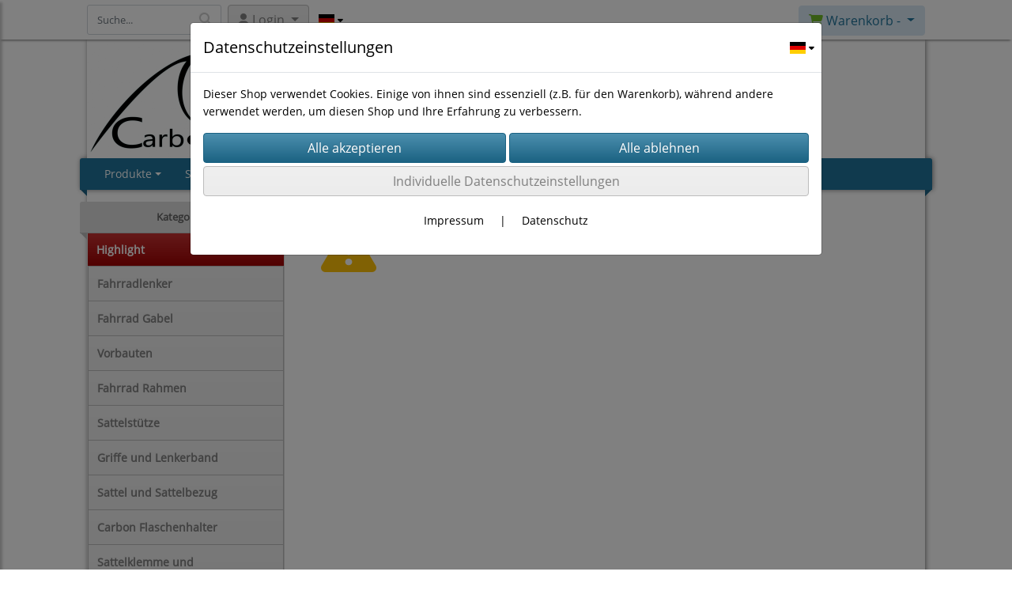

--- FILE ---
content_type: text/html; charset=UTF-8
request_url: https://www.carbonenmy.de/26mm_konische_1_1_8_steuersatz_tapered_carbon_headset_spacer_3k_glossy_matt
body_size: 9774
content:

<!DOCTYPE html>
<html lang="de">
<head>

		<base href="//www.carbonenmy.de" />
	<meta http-equiv="Content-Language" content="de" />
    <meta charset="utf-8">  
	<meta http-equiv="content-type" content="text/html; charset=utf-8">
    <title>carbonenmy -onlineshop</title>
    <meta name="keywords" content="" />
    <meta name="description" content="" />
	<meta name="viewport" content="width=device-width, initial-scale=1, shrink-to-fit=no">
	<meta name="google-site-verification" content="w6RYPq282OCAl3XzXt_BWGrCvNzkni06cEIZNY66V7w" /><meta name="msvalidate.01" content="E190D79E0B7F27B09ED30ABB701F8E15" /><meta name="robots" content="index, follow" />
	<link rel="alternate" type="application/rss+xml" title="carbonenmy -onlineshop RSS Feed" href="/rss" />
	<link rel="canonical" href="https://www.carbonenmy.de/26mm_konische_1_1_8_steuersatz_tapered_carbon_headset_spacer_3k_glossy_matt"/>    <meta name="page-topic" content="" />
    <meta name="distribution" content="global" />
	<meta HTTP-EQUIV="cache-control" content="no-cache" />

    
	<noscript>
		<link rel="STYLESHEET" media="screen" type="text/css" href="/style" />
	</noscript>			
		
		<script type="text/javascript" src="/javascript"></script>
		
				
		<script type="text/javascript">
			
			document.write('<link rel="stylesheet" media="screen" type="text/css" href="/style">');

			/* <![CDATA[ */
			_confg['demo'] = false;			
			_confg['cancel_orderprocess_id'] = 49416;
			_confg['last_page_name'] = '26mm_konische_1_1_8_steuersatz_tapered_carbon_headset_spacer_3k_glossy_matt';
			_confg['last_page_name_temp'] = '26mm_konische_1_1_8_steuersatz_tapered_carbon_headset_spacer_3k_glossy_matt';
			_confg['load_social_media'] = true;
			_confg['standalone_orderprocess'] = true;
			_confg['gallery_scroll_animation'] = 3;
			_confg['popup_after_into_cart'] = true;
			_confg['curreny_code_type'] = 'EUR';
			
			var hashManager;			

			$(function() {
				onload();

				// convert html to ajax links
				optimize_html_links();
				optimize_special_html_links();
				
				// HISTORY
				History.Adapter.bind(window,'statechange',function() {
					historyTarget(History.getState().data.id);
				});
				
				// if ID in url
				if ( (49416 != 0) && (!false) ) {
											// NON-JS-tagcloud-link to JS
						if (document.URL.search(/\/search\/+/) != -1) {
							var tagcloud_data = document.URL.split('/search/');
							$('#input_topsearch').val(decodeURI(tagcloud_data[1]));
							search('top');
						}
						else {
							var reloaded_pagename = 'page';
							if (true) {
								// extract name in html5-format-url
								reloaded_pagename = '26mm_konische_1_1_8_steuersatz_tapered_carbon_headset_spacer_3k_glossy_matt';
							}						
							_confg['goto'] = 'reload';
							
							// add something to url, otherwise site wont reload, because its the same URL
							if (reloaded_pagename.slice(-1) == '-') {
								reloaded_pagename = reloaded_pagename.substr(0, reloaded_pagename.length-1);
							}
							else {
								reloaded_pagename = reloaded_pagename+"-";
							}
							// load requested page
							addHistoryEvent(reloaded_pagename, 49416);
						}
									}
				// hash in URL
				else {
											//_confg['site_entered'] = true;
						_confg['scroll'] = false;
						addHistoryEvent('Startseite', 39202120);				}
				
				
				// demo slider
							});
			
						_confg['automatic_scroll'] = 'Y';

			
		var lang = [];lang['besucher_online'] = 'Besucher online';lang['captcha_error'] = 'Der Sicherheitscode wurde nicht korrekt eingegeben.';lang['diese_email_existiert_nicht'] = 'Diese Emailadresse existiert nicht';lang['email_muss_validiert_werden'] = 'Ihnen wurde soeben eine Bestätigungs-Email zu Ihrer neuen Emailadresse geschickt. Sobald Sie diese bestätigt haben gilt diese neue Emailadresse.';lang['passwort_wurde_geaendert'] = 'Ihr Passwort wurde geändert.';lang['anfrage_nicht_versendet_weil_zu_lange_inaktiv'] = '<b>Ihre Anfrage konnte nicht versendet werden, da Sie zu lange inaktiv waren!</b><br/>Bitte loggen Sie sich erneut ein.';lang['anfrage_erfolgreich_versendet'] = '<b>Ihre Anfrage wurde erfolgreich versendet.</b><br/>Eine Antwort erhalten Sie an folgende Email-Adresse';lang['aus_warenkorb_entfernt'] = 'Produkt aus Warenkorb entfernt';lang['kein_gueltiger_wert'] = 'Kein gültiger Wert';lang['startseite'] = 'Startseite';lang['mein_konto'] = 'Mein Konto';lang['login'] = 'Login';lang['adresse_nicht_gefunden'] = 'Die folgende Adresse wurde leider nicht gefunden und kann nicht grafisch dargestellt werden';lang['von_merkzettel_entfernt'] = 'von Merkzettel entfernt';lang['auf_merkzettel_gesetzt'] = 'auf Merkzettel gesetzt';lang['ihr_kommentar_wurde_erfolgreich_eingetragen'] = 'Ihre Bewertung wurde erfolgreich eingetragen.';lang['einloggen_um_kommentar_zu_schreiben'] = 'Sie müssen eingeloggt sein um eine Bewertung eintragen zu können.';lang['alle_felder_ausfuellen'] = 'Bitte füllen Sie alle erforderlichen Felder aus';lang['bewertung_100_zeichen'] = 'Die Bewertung muss mindestens 100 Zeichen lang sein';lang['bestellstatus'] = 'Bestellstatus';lang['warenkorb'] = 'Warenkorb';lang['bitte_geben_sie_einen_suchbegriff_ein'] = 'Bitte geben Sie einen Suchbegriff ein.';lang['mindestbestellmenge_unterschritten'] = 'Die Mindestbestellmenge darf nicht unterschritten werden.';lang['mindestbestellmenge'] = 'Mindestbestellmenge';lang['bestellung_erfolgreich_versendet'] = 'Bestellung erfolgreich versendet';lang['fehlende_angaben_ergaenzen'] = 'Bitte ergänzen Sie alle fehlenden Angaben';lang['gueltige_menge_angeben'] = 'Bitte geben Sie eine gültige Menge an (ganze Zahlen)';lang['daten_geaendert'] = 'Daten wurden geändert';lang['zahlungsart_gewaehlt'] = 'Zahlungsart gewählt';lang['lieferadresse'] = 'lieferadresse';lang['suche'] = 'Suche';lang['aus_warenkorb_entfernen'] = 'Folgendes Produkt aus Warenkorb entfernen:';lang['erst_registrieren'] = 'Sie müssen sich erst registrieren / einloggen';lang['packstation_und_nummer'] = 'Packstation und Nummer';lang['strasse_und_hausnummer'] = 'Straße und Hausnummer';lang['account_geloescht'] = 'Ihr Kundenaccount wurde gelöscht.';lang['validate_same_psws'] = 'Die Passwörter müssen übereinstimmen';lang['validate_emailExists'] = 'Diese E-Mail-Adresse ist schon vergeben.';lang['validate_emailDoesNotExists'] = 'Diese E-Mail-Adresse existiert nicht.';lang['validate_wrongPSW'] = 'Das Passwort ist nicht korrekt.';lang['validate_email'] = 'Geben Sie bitte eine gültige E-Mail Adresse ein (z.B. max@mustermann.de).';lang['validate_required'] = 'Dieses Feld muss ausgefüllt werden.';lang['mindestens_xx_zeichen'] = 'Noch mindestens XX Zeichen.';			/* ]]> */
		</script>
		
			
	

</head>


<body class="" id="body" data-spy="scroll" data-target="#header" data-offset="10" style="background-color: #ffffff;">
	
	<div class="body">
		<input type="hidden" id="filter_cat_id" value="none" />
		<input type="hidden" id="filter_activated" value="0" />		
		<input type="hidden" id="filter_rangeinput_min_price" value="" />
		<input type="hidden" id="filter_rangeinput_max_price" value="" />
		<input type="hidden" id="filter_rangeinput_min_current" value="" />
		<input type="hidden" id="filter_rangeinput_max_current" value="" />
		<input type="hidden" id="filter_manufacturer" value="" />
		<div class="tooltip left tooltip-fixed" id="popover_notice" tabindex="-1" role="popover">
		</div>
		<nav id="sidebar-left" class="mobile-sidebar-menu" data-toggle="collapse">
			<div class="row no-gutters m-2">
				<div class="col-8">
		<div class="header-search ml-0 align-self-center search-mobile">
			<div class="input-group">
				<input type="text" class="form-control " id="inp_search-mobile" placeholder="Suche..." onkeypress="key_press_enter(0, 0, 'search-mobile', event);">
					<span class="input-group-btn">
						<button class="btn btn-light" type="button" onclick="search('search-mobile', 0);"><i class="fa fa-search"></i></button>
					</span>
			</div>
		</div>
				</div>
				<div class="col-4">
				<div id="dismiss" class="float-right">
					<i class="fas fa-arrow-left"></i>
				</div>
				</div>
				
			</div>
			<div id="menu-content" class="m-1"></div>
		<div id="lang_select_mobile" class="row no-gutters m-3 lang_select_outer">
			<div class="dropdown btn-group">
				<img class="img-fluid" src="templates/standard/pics/flags/de.svg" alt="de" data-toggle="dropdown" aria-haspopup="true" aria-expanded="false" />

				<div class="dropdown-menu">
						<span class="dropdown-item" value="de" onclick="window.location.href = '/changelanguage/de';" title="&#68;&#101;&#117;&#116;&#115;&#99;&#104;&#108;&#97;&#110;&#100;&#32;" initial_select="yes">
							<img class="img-fluid" src="templates/standard/pics/flags/de.svg" alt="de"/>
						</span>
						<span class="dropdown-item" value="us" onclick="window.location.href = '/changelanguage/us';" title="&#85;&#110;&#105;&#116;&#101;&#100;&#32;&#83;&#116;&#97;&#116;&#101;&#115;&#32;&#111;&#102;&#32;&#65;&#109;&#101;&#114;&#105;&#99;&#97;">
							<img class="img-fluid" src="templates/standard/pics/flags/us.svg" alt="us"/>
						</span>
						<span class="dropdown-item" value="gb" onclick="window.location.href = '/changelanguage/gb';" title="&#85;&#110;&#105;&#116;&#101;&#100;&#32;&#75;&#105;&#110;&#103;&#100;&#111;&#109;">
							<img class="img-fluid" src="templates/standard/pics/flags/gb.svg" alt="gb"/>
						</span>
				</div>
				
				<i class="fas fa-caret-down ml-1"></i>
				
			</div>
		</div>
		</nav>
		<nav id="sidebar-right" class="mobile-sidebar-cart" data-toggle="collapse">
			<div class="row no-gutters m-2">
				<div id="dismiss">
					<i class="fas fa-arrow-right"></i>
				</div>
			</div>
			<div class="m-2" id="cart-mobile">
			</div>
		</nav>
		<div class="overlay"></div>
		<header id="header-fixed" class="header header-scroll-control ">
			<div class="header-body container-fluid h-100">
				<div class="header-container container container-fluid p-0 h-100">
					<div class="header-row container-fluid p-0 h-100">
						<div class="col justify-content-start h-100">
							<div class="row h-100">
		<button class="btn header-btn-collapse-nav align-self-center" data-toggle="collapse" data-target=".mobile-sidebar-menu">
			<i class="fa fa-bars"></i>
		</button>
		<div class="header-search ml-0 align-self-center d-none d-lg-block">
			<div class="input-group">
				<input type="text" class="form-control header-search-inp" id="inp_search-header" placeholder="Suche..." onkeypress="key_press_enter(0, 0, 'search-header', event);">
					<span class="input-group-btn">
						<button class="btn btn-light" type="button" onclick="search('search-header', 0);"><i class="fa fa-search"></i></button>
					</span>
			</div>
		</div>
	<div id="login_outer_header" class="login_outer_header mx-2 align-self-center">
		<div class="dropdown dropdown-dont-close-on-click btn-group">
			
			<a class="btn dropdown-toggle align-self-center" data-toggle="dropdown" aria-haspopup="true" aria-expanded="false">
				<i class="fas fa-user user-button-mobile"></i>
				<span id="div_login_headline">
					Login
				</span>
			</a>
		
			
			
			<div class="dropdown-menu " id="div_login">
				
		<div class="row no-gutters p-2">
			<div class="col-12">
	<div class="box-content">
		<form>
			<div class="form-row m-0">
				<div class="form-group w-100 mb-1">
					<div class="input-group">
						<div class="input-group-prepend">
							<span class="input-group-text"><i class="fas fa-envelope fa-fw"></i></span>
						</div>
						<input id="input_email_login_:::RANDOM:::" name="email" onkeypress="key_press_enter(':::RANDOM:::', 0, 'login', event);" class="form-control form-control-sm" type="text" placeholder="Email">
					</div>
				</div>
			</div>

			<div class="form-row m-0">				
				<div class="form-group w-100">
					<div class="input-group">
						<div class="input-group-prepend">
							<span class="input-group-text"><i class="fas fa-lock fa-fw"></i></span>
						</div>
						<input id="input_psw_:::RANDOM:::" name="userpsw" onkeypress="key_press_enter(':::RANDOM:::', 0, 'login', event);" class="form-control form-control-sm" type="password" placeholder="Passwort">
					</div>
				</div>
			</div>

			<div class="form-row">
				<div class="form-group col">
					<div class="form-check form-check-inline">
						<label class="form-check-label">
							<input class="form-check-input" type="checkbox" id="remind_me_:::RANDOM:::" name="remind_me"> eingeloggt bleiben?
						</label>
					</div>
				</div>
			</div>
			
			<div class="form-row">
				<div class="form-group col">
					<button type="button" onclick="log_in(':::RANDOM:::');" class="btn btn-sm float-right mb-1 w-100 text-right">einloggen</button>
				</div>
			</div>
		</form>
	</div>
			</div>
		</div>
	<div class="row no-gutters px-2 pb-2">
		<div class="col-12">
		<a id="html_link_NvdXQmqPvk" name="registrierung" coords="index.php?id=19202120" href="/customer/register">Registrierung</a><br/>
		<a id="html_link_HuZrxxifEQ" name="passwort-vergessen" coords="index.php?id=196021200" href="/customer/passwordreminder">Passwort vergessen</a>
	</div>
	</div>
			</div>
		</div>
	</div>
		<div id="lang_select_header" class="row no-gutters align-self-center m-1 lang_select_outer">
			<div class="dropdown btn-group">
				<img class="img-fluid" src="templates/standard/pics/flags/de.svg" alt="de" data-toggle="dropdown" aria-haspopup="true" aria-expanded="false" />

				<div class="dropdown-menu">
						<span class="dropdown-item" value="de" onclick="window.location.href = '/changelanguage/de';" title="&#68;&#101;&#117;&#116;&#115;&#99;&#104;&#108;&#97;&#110;&#100;&#32;" initial_select="yes">
							<img class="img-fluid" src="templates/standard/pics/flags/de.svg" alt="de"/>
						</span>
						<span class="dropdown-item" value="us" onclick="window.location.href = '/changelanguage/us';" title="&#85;&#110;&#105;&#116;&#101;&#100;&#32;&#83;&#116;&#97;&#116;&#101;&#115;&#32;&#111;&#102;&#32;&#65;&#109;&#101;&#114;&#105;&#99;&#97;">
							<img class="img-fluid" src="templates/standard/pics/flags/us.svg" alt="us"/>
						</span>
						<span class="dropdown-item" value="gb" onclick="window.location.href = '/changelanguage/gb';" title="&#85;&#110;&#105;&#116;&#101;&#100;&#32;&#75;&#105;&#110;&#103;&#100;&#111;&#109;">
							<img class="img-fluid" src="templates/standard/pics/flags/gb.svg" alt="gb"/>
						</span>
				</div>
				
				<i class="fas fa-caret-down ml-1"></i>
				
			</div>
		</div>
								<div class="align-self-center ml-auto">
									
		<button class="btn header-btn-collapse-cart align-self-center" data-toggle="collapse" data-target=".mobile-sidebar-cart">
			<i class="fa fa-shopping-cart"></i>
		</button>
								</div>
									<div class="dropdown dropdown-mega dropdown-mega-shop dropdown-on-hover dropdown-dont-close-on-click ml-auto align-self-center" id="headerCart">
										<a class="btn btn-cart dropdown-toggle" id="headerCartButton" data-toggle="dropdown" aria-haspopup="true" aria-expanded="false">
											<i class="fas fa-shopping-cart"></i> <span id="header_cart_txt">Warenkorb - </span> <span id="header_amount">1</span> <span id="header_cart_price"></span>
										</a>
										<div class="dropdown-menu dropdown-menu-right" id="headerCart_body" aria-labelledby="headerCartButton">
											<div class="dropdown-mega-content cart">
												<div id="cart">
												</div>
											</div>
										</div>
									</div>
							</div>
						</div>
					</div>
				</div>
			</div>
		</header>
			<header id="header-logo" class="header ">
				<div class="header-body">
					<div id="div_logo" class="header-container container container-fluid p-0 div_logo">
						<div class="header-row container-fluid p-0" style="background-color: #ffffff;">
							
			<div class="card ">
				<img onclick="addHistoryEvent('Startseite', 39202120);" onload="$(this).css('maxWidth', '267px');" class="card-img img-fluid" src="data/pics/logo/logo_1530183468.jpg?rand=78405673" alt="Logo">
				<div class="card-img-overlay">
					
		<div id="orderprocess_backtoshop_button_outer" class="orderprocess_backtoshop_button_outer hide" style="">
			<a class="btn btn-sm" href="javascript: ;" data-confirm-action="var arr=['191021202', '191021203', '191021204', '191021205', '191502120']; if ( (_confg['cancel_orderprocess_id'] != '') && (jQuery.inArray(_confg['cancel_orderprocess_id'].toString(), arr) == -1)) { addHistoryEvent(_confg['cancel_orderprocess_name'], _confg['cancel_orderprocess_id']); } else { addHistoryEvent('Startseite', 39202120); } " data-confirm="Zurück zum Shop und Bestellvorgang unterbrechen?">Zurück zum Shop</a>
			
		</div>
		<div class="header-search ml-0 align-self-center d-none d-lg-block">
			<div class="input-group">
				<input type="hidden" class="form-control " id="inp_search-logo" placeholder="Suche..." onkeypress="key_press_enter(0, 0, 'search-logo', event);">
			</div>
		</div>
				</div>
			</div>
						</div>
					</div>
				</div>
			</header>
			<header id="header" class="header header-scroll-control " data-plugin-options="{'stickyEnabled': true, 'stickyEnableOnBoxed': true, 'stickyEnableOnMobile': true, 'stickyStartAt': 190, 'stickySetTop': '50px', 'stickyChangeLogo': true}">
				<div class="header-body p-0 ">
					
					
		<div class="header-container container container-fluid p-0">
			<div class="header-row container-fluid menu">
				<div class="col justify-content-start">
					<div class="row">
						<div class="header-nav">
							<div class="header-nav-main header-nav-main-effect-1 header-nav-main-sub-effect-1">
								
<nav class="collapse nav" role="navigation">
<ul class="nav nav-pills" id="mainNav"><li class="dropdown "><a class="dropdown-item dropdown-toggle" href="javascript: ;">Produkte</a><ul class="dropdown-menu">
								<li>
									<a class="dropdown-item highlight_cat" id="html_link_oKWa10XgGB" name="highlight-cat" coords="index.php?id=2901021206" href="/p/Highlight/0/1" scroll_to_top="false">
										Highlight
									</a>
								</li>
							<li onclick="">
								<a class="dropdown-item" id="html_link_BaLG7ghi9e" name="fahrradlenker" coords="index.php?id=29010212024" href="/p/fahrradlenker/0/1" scroll_to_top="false">
									Fahrradlenker</a></li>
							<li onclick="">
								<a class="dropdown-item" id="html_link_bxyxQjdA2z" name="fahrrad_gabel" coords="index.php?id=29010212032" href="/p/fahrrad_gabel/0/1" scroll_to_top="false">
									Fahrrad Gabel</a></li>
							<li onclick="">
								<a class="dropdown-item" id="html_link_FnygZu1Wq8" name="vorbauten" coords="index.php?id=29010212030" href="/p/vorbauten/0/1" scroll_to_top="false">
									Vorbauten</a></li>
							<li onclick="">
								<a class="dropdown-item" id="html_link_2TPwL2IT2q" name="fahrrad_rahmen" coords="index.php?id=29010212031" href="/p/fahrrad_rahmen/0/1" scroll_to_top="false">
									Fahrrad Rahmen</a></li>
							<li onclick="">
								<a class="dropdown-item" id="html_link_pSiX0mzzyc" name="sattelstutze" coords="index.php?id=29010212034" href="/p/sattelstutze/0/1" scroll_to_top="false">
									Sattelstütze</a></li>
							<li onclick="">
								<a class="dropdown-item" id="html_link_80mgFkZe74" name="griffe_und_lenkerband" coords="index.php?id=29010212035" href="/p/griffe_und_lenkerband/0/1" scroll_to_top="false">
									Griffe und Lenkerband</a></li>
							<li onclick="">
								<a class="dropdown-item" id="html_link_5NiKjX2oDa" name="sattel_und_sattelbezug" coords="index.php?id=29010212033" href="/p/sattel-und-sattelbezug/0/1" scroll_to_top="false">
									Sattel und Sattelbezug</a></li>
							<li onclick="">
								<a class="dropdown-item" id="html_link_fCDMOMrCFf" name="carbon_flaschenhalter" coords="index.php?id=29010212037" href="/p/carbon_flaschenhalter/0/1" scroll_to_top="false">
									Carbon Flaschenhalter</a></li>
							<li onclick="">
								<a class="dropdown-item" id="html_link_nKPeSpiNfZ" name="sattelklemme_und_schnellspanner" coords="index.php?id=29010212039" href="/p/sattelklemme_und_schnellspanner/0/1" scroll_to_top="false">
									Sattelklemme und Schnellspanner</a></li>
							<li onclick="">
								<a class="dropdown-item" id="html_link_hznvL14boz" name="kettenblatter" coords="index.php?id=29010212040" href="/p/kettenblatter/0/1" scroll_to_top="false">
									Kettenblätter</a></li>
							<li onclick="">
								<a class="dropdown-item" id="html_link_1BNKdsvbAt" name="steuersatze" coords="index.php?id=29010212043" href="/p/steuersatze/0/1" scroll_to_top="false">
									Steuersatze</a></li>
							<li onclick="">
								<a class="dropdown-item" id="html_link_fasVFm41gx" name="grosshandel" coords="index.php?id=29010212044" href="/p/grosshandel/0/1" scroll_to_top="false">
									Großhandel</a></li></ul></li>
			<li ><a id="html_link_SGFqLSxHBz" name="startseite" coords="index.php?id=39202120" href="/startseite" scroll_to_top="false">Startseite</a></li>
			<li  class="dropdown"><a class="dropdown-item dropdown-toggle" id="html_link_lqw5NR7jqQ" name="agb" coords="index.php?id=39402120" href="/content/agb" scroll_to_top="false">AGB</a><ul class="dropdown-menu">
					<li><a class="dropdown-item" id="html_link_545GbVk2ho" name="agb" coords="index.php?id=39402120" href="/content/agb" scroll_to_top="false">AGB</a></li>
					<li><a class="dropdown-item" id="html_link_MDDeo8E4RO" name="datenschutz" coords="index.php?id=39802120" href="/content/datenschutz" scroll_to_top="false">Datenschutzerklärung </a></li>
					<li><a class="dropdown-item" id="html_link_Xb5F381XFx" name="streitschlichtung" coords="index.php?id=391702120" href="/content/streitschlichtung" scroll_to_top="false">EU Streitschlichtung</a></li>
					<li><a class="dropdown-item" id="html_link_HIor35Q6ut" name="widerrufsbelehrung" coords="index.php?id=39702120" href="/content/widerrufsbelehrung" scroll_to_top="false">Widerrufsbelehrung</a></li></ul></li>
			<li ><a id="html_link_jt3bmWQAFL" name="kontaktformular" coords="index.php?id=39602120" href="/content/kontaktformular" scroll_to_top="false">Kontakt</a></li>
			<li ><a id="html_link_Uz1FXOzYS4" name="impressum" coords="index.php?id=39302120" href="/content/impressum" scroll_to_top="false">Impressum</a></li>
</ul>
</nav>	
							</div>
							
						</div>
					</div>
				</div>
			</div>
		</div>
					
				</div>
			</header>
		<div role="main" class="main shop template-3">
			<div class="container container-fluid">
<div class="row" id="main_outer">
	
	<div id="div_main_links" class="col-12 col-lg-3 order-2 order-lg-1 div_main_links">
		
	<div class="row no-gutters">
			<div class="col col-12 col-sm-6 col-lg-12">
				<div class="row no-gutters">
					<div class="col-lg-12">
						<div class="card sidebox left">
							<h6 id="headline_1" class="card-header">Kategorien</h2>		
							
							<div id="div_categories" class="card-body">
								
							<div class="side_div_cats" id="div_sidediv_cats_high" onclick="_confg['scroll'] = false; addHistoryEvent('Highlight', 290102120006);">
								<a class="btn highlight" id="html_special_link_BUuPc2yzKu" name="highlight-cat" coords="index.php?id=2901021206" href="/p/Highlight/0/1">
									Highlight
								</a>
							</div>
				<div class="side_div_cats side_div_cats_parent" id="div_sidediv_cats_24" onclick="addHistoryEvent('fahrradlenker', 29010212024);" style="">
					<a class="btn  primary" id="html_special_link_zXcmfMX0nm" name="produkte" coords="index.php?id=29010212024" href="/p/fahrradlenker/0/1">
							Fahrradlenker
							
					</a>
				</div>
				<div class="side_div_cats side_div_cats_parent" id="div_sidediv_cats_32" onclick="addHistoryEvent('fahrrad_gabel', 29010212032);" style="">
					<a class="btn  primary" id="html_special_link_T5ZYiU0KQr" name="produkte" coords="index.php?id=29010212032" href="/p/fahrrad_gabel/0/1">
							Fahrrad Gabel
							
					</a>
				</div>
				<div class="side_div_cats side_div_cats_parent" id="div_sidediv_cats_30" onclick="addHistoryEvent('vorbauten', 29010212030);" style="">
					<a class="btn  primary" id="html_special_link_5JhEzSoIax" name="produkte" coords="index.php?id=29010212030" href="/p/vorbauten/0/1">
							Vorbauten
							
					</a>
				</div>
				<div class="side_div_cats side_div_cats_parent" id="div_sidediv_cats_31" onclick="addHistoryEvent('fahrrad_rahmen', 29010212031);" style="">
					<a class="btn  primary" id="html_special_link_lSpPpRFFsh" name="produkte" coords="index.php?id=29010212031" href="/p/fahrrad_rahmen/0/1">
							Fahrrad Rahmen
							
					</a>
				</div>
				<div class="side_div_cats side_div_cats_parent" id="div_sidediv_cats_34" onclick="addHistoryEvent('sattelstutze', 29010212034);" style="">
					<a class="btn  primary" id="html_special_link_lm1cZmUmkk" name="produkte" coords="index.php?id=29010212034" href="/p/sattelstutze/0/1">
							Sattelstütze
							
					</a>
				</div>
				<div class="side_div_cats side_div_cats_parent" id="div_sidediv_cats_35" onclick="addHistoryEvent('griffe_und_lenkerband', 29010212035);" style="">
					<a class="btn  primary" id="html_special_link_Y2iD9nD9Z8" name="produkte" coords="index.php?id=29010212035" href="/p/griffe_und_lenkerband/0/1">
							Griffe und Lenkerband
							
					</a>
				</div>
				<div class="side_div_cats side_div_cats_parent" id="div_sidediv_cats_33" onclick="addHistoryEvent('sattel-und-sattelbezug', 29010212033);" style="">
					<a class="btn  primary" id="html_special_link_CCXrKrwvBB" name="produkte" coords="index.php?id=29010212033" href="/p/sattel-und-sattelbezug/0/1">
							Sattel und Sattelbezug
							
					</a>
				</div>
				<div class="side_div_cats side_div_cats_parent" id="div_sidediv_cats_37" onclick="addHistoryEvent('carbon_flaschenhalter', 29010212037);" style="">
					<a class="btn  primary" id="html_special_link_YQb7Fd5UOt" name="produkte" coords="index.php?id=29010212037" href="/p/carbon_flaschenhalter/0/1">
							Carbon Flaschenhalter
							
					</a>
				</div>
				<div class="side_div_cats side_div_cats_parent" id="div_sidediv_cats_39" onclick="addHistoryEvent('sattelklemme_und_schnellspanner', 29010212039);" style="">
					<a class="btn  primary" id="html_special_link_eKol08sEkK" name="produkte" coords="index.php?id=29010212039" href="/p/sattelklemme_und_schnellspanner/0/1">
							Sattelklemme und Schnellspanner
							
					</a>
				</div>
				<div class="side_div_cats side_div_cats_parent" id="div_sidediv_cats_40" onclick="addHistoryEvent('kettenblatter', 29010212040);" style="">
					<a class="btn  primary" id="html_special_link_NtGBJtAV2p" name="produkte" coords="index.php?id=29010212040" href="/p/kettenblatter/0/1">
							Kettenblätter
							
					</a>
				</div>
				<div class="side_div_cats side_div_cats_parent" id="div_sidediv_cats_43" onclick="addHistoryEvent('steuersatze', 29010212043);" style="">
					<a class="btn  primary" id="html_special_link_KJbCWpC7om" name="produkte" coords="index.php?id=29010212043" href="/p/steuersatze/0/1">
							Steuersatze
							
					</a>
				</div>
				<div class="side_div_cats side_div_cats_parent" id="div_sidediv_cats_44" onclick="addHistoryEvent('grosshandel', 29010212044);" style="">
					<a class="btn  primary" id="html_special_link_dsIx2akMfM" name="produkte" coords="index.php?id=29010212044" href="/p/grosshandel/0/1">
							Großhandel
							
					</a>
				</div>
							</div>
						</div>
					</div>
				</div>
			</div>
			<div class="col col-12">
				<div class="row no-gutters">
					<div class="col-lg-12">
						<div class="card sidebox left">
							<h6 id="headline_2" class="card-header">Neu im Shop</h2>		
							
							<div id="div_neu_im_shop" class="card-body">
								
		<ul class="simple-post-list">
				
				<li>
					<div class="post-image">
						<div class="img-thumbnail d-block">
							<a id="html_link_uy9MXNwfVc" name="/fahrrad_aluminium_bmx_vorbau_stem_40mm_22_2_mm_28_6_mm_klemmung_schwarz_silber" coords="index.php?id=49759" href="/fahrrad_aluminium_bmx_vorbau_stem_40mm_22_2_mm_28_6_mm_klemmung_schwarz_silber">
								<img width="60" height="60" class="img-fluid" src="/productmedium/21f26de976a68c3ccffe600d03311d12/fahrrad_aluminium_bmx_vorbau_stem_40mm_22_2_mm_28_6_mm_klemmung_schwarz_silber-1.jpg" border="0" alt="Fahrrad-Aluminium-BMX-Vorbau-stem-40mm-222-mm286-mm-Klemmung-schwarz-silber" />
							</a>
						</div>
					</div>
					<div class="post-info">
						<a id="html_link_ZYEbVHp5Ki" name="/fahrrad_aluminium_bmx_vorbau_stem_40mm_22_2_mm_28_6_mm_klemmung_schwarz_silber" coords="index.php?id=49759" href="/fahrrad_aluminium_bmx_vorbau_stem_40mm_22_2_mm_28_6_mm_klemmung_schwarz_silber">Fahrrad Aluminium BMX Vorbau stem 40mm 22,2 mm/28,6 mm Klemmung schwarz silber</a>
						<div class="post-meta">
							19,99 € *
						</div>
					</div>
				</li>
				
				<li>
					<div class="post-image">
						<div class="img-thumbnail d-block">
							<a id="html_link_uFXl8k9DhR" name="/fahrrad_aluminium_bmx_vorbau_stem_40mm_22_2_mm_28_6_mm_klemmung_15_neu" coords="index.php?id=49756" href="/fahrrad_aluminium_bmx_vorbau_stem_40mm_22_2_mm_28_6_mm_klemmung_15_neu">
								<img width="60" height="60" class="img-fluid" src="/productmedium/ce0368431de2dea859f5a91a9fa54150/fahrrad_aluminium_bmx_vorbau_stem_40mm_22_2_mm_28_6_mm_klemmung_15_neu-1.jpg" border="0" alt="Fahrrad-Aluminium-BMX-Vorbau-stem-40mm-222-mm286-mm-Klemmung-15-neu" />
							</a>
						</div>
					</div>
					<div class="post-info">
						<a id="html_link_izdarL6oIm" name="/fahrrad_aluminium_bmx_vorbau_stem_40mm_22_2_mm_28_6_mm_klemmung_15_neu" coords="index.php?id=49756" href="/fahrrad_aluminium_bmx_vorbau_stem_40mm_22_2_mm_28_6_mm_klemmung_15_neu">Fahrrad Aluminium BMX Vorbau stem 40mm 22,2 mm/28,6 mm Klemmung 15° neu</a>
						<div class="post-meta">
							19,99 € *
						</div>
					</div>
				</li>
				
				<li>
					<div class="post-image">
						<div class="img-thumbnail d-block">
							<a id="html_link_xDw2i1xLQq" name="/fahrrad_lenker_riser_120mm_city_bike_mtb_aluminiumlegierung_580-620_mm_25_4mm" coords="index.php?id=49751" href="/fahrrad_lenker_riser_120mm_city_bike_mtb_aluminiumlegierung_580-620_mm_25_4mm">
								<img width="60" height="60" class="img-fluid" src="/productmedium/42c8be5818712a06a9d599e6be377462/fahrrad_lenker_riser_120mm_city_bike_mtb_aluminiumlegierung_580-620_mm_25_4mm-1.jpg" border="0" alt="Fahrrad-Lenker-Riser-120mm-city-bike-MTB-Aluminiumlegierung-580-620-mm-254mm" />
							</a>
						</div>
					</div>
					<div class="post-info">
						<a id="html_link_GMoRRzCbH8" name="/fahrrad_lenker_riser_120mm_city_bike_mtb_aluminiumlegierung_580-620_mm_25_4mm" coords="index.php?id=49751" href="/fahrrad_lenker_riser_120mm_city_bike_mtb_aluminiumlegierung_580-620_mm_25_4mm">Fahrrad Lenker Riser 120mm city bike MTB Aluminiumlegierung 580-620 mm 25,4mm</a>
						<div class="post-meta">
							22,99 € *
						</div>
					</div>
				</li>
				
				<li>
					<div class="post-image">
						<div class="img-thumbnail d-block">
							<a id="html_link_oOEGDESe2g" name="/fahrrad_lenker_alu_bmx_fahrradlenker_freistyle_bike_handlebar_25_4mm_620-_640_mm" coords="index.php?id=49744" href="/fahrrad_lenker_alu_bmx_fahrradlenker_freistyle_bike_handlebar_25_4mm_620-_640_mm">
								<img width="60" height="60" class="img-fluid" src="/productmedium/8607fa6479b619377931559ff95e221d/fahrrad_lenker_alu_bmx_fahrradlenker_freistyle_bike_handlebar_25_4mm_620-_640_mm-1.jpg" border="0" alt="Fahrrad-Lenker-Alu-BMX-Fahrradlenker-freistyle-bike-handlebar-254mm-620--640-mm" />
							</a>
						</div>
					</div>
					<div class="post-info">
						<a id="html_link_NkxAdugq5j" name="/fahrrad_lenker_alu_bmx_fahrradlenker_freistyle_bike_handlebar_25_4mm_620-_640_mm" coords="index.php?id=49744" href="/fahrrad_lenker_alu_bmx_fahrradlenker_freistyle_bike_handlebar_25_4mm_620-_640_mm">Fahrrad Lenker Alu BMX Fahrradlenker freistyle bike handlebar 25,4mm 620- 640 mm</a>
						<div class="post-meta">
							0,00 € *
						</div>
					</div>
				</li>
				
				<li>
					<div class="post-image">
						<div class="img-thumbnail d-block">
							<a id="html_link_slzd1h2dni" name="/carbon_rennrad_lenker-vorbau_40-44_cm_vorbau_integriertem_vorbau_mit_steuersatz_voll_interne_kabe" coords="index.php?id=49741" href="/carbon_rennrad_lenker-vorbau_40-44_cm_vorbau_integriertem_vorbau_mit_steuersatz_voll_interne_kabe">
								<img width="60" height="60" class="img-fluid" src="/productmedium/8d32088f344138be21a8a231515b604a/carbon_rennrad_lenker-vorbau_40-44_cm_vorbau_integriertem_vorbau_mit_steuersatz_voll_interne_kabe-1.jpg" border="0" alt="Carbon-Rennrad--Lenker-Vorbau-40-44-cm-Vorbau-integriertem-Vorbau-mit-Steuersatz--Voll-interne-Kabe" />
							</a>
						</div>
					</div>
					<div class="post-info">
						<a id="html_link_Bn3WoPFWM1" name="/carbon_rennrad_lenker-vorbau_40-44_cm_vorbau_integriertem_vorbau_mit_steuersatz_voll_interne_kabe" coords="index.php?id=49741" href="/carbon_rennrad_lenker-vorbau_40-44_cm_vorbau_integriertem_vorbau_mit_steuersatz_voll_interne_kabe">Carbon Rennrad  Lenker-Vorbau 40-44 cm Vorbau integriertem Vorbau mit Steuersatz | Voll interne Kabe</a>
						<div class="post-meta">
							189,00 € *
						</div>
					</div>
				</li>
		</ul>
							</div>
						</div>
					</div>
				</div>
			</div>
			<div class="col col-12 col-sm-6 col-lg-12">
				<div class="row no-gutters">
					<div class="col-lg-12">
						<div class="card sidebox left">
							<h6 id="headline_3" class="card-header">Weiterempfehlen</h2>		
							
							<div id="div_facebook_ilike_url" class="card-body">
								
		<div class="shariff p-2" data-theme='white' data-title="carbonenmy -onlineshop" data-lang="de" data-backend-url="/config/shariff-backend/"" data-url="http://www.carbonenmy.de" data-orientation="vertical" data-services="[&quot;facebook&quot;,&quot;twitter&quot;]"></div><script src="templates/standard/js/shariff.min.js"></script>
							</div>
						</div>
					</div>
				</div>
			</div>
			<div class="col col-12 col-sm-6 col-lg-12">
				<div class="row no-gutters">
					<div class="col-lg-12">
						<div class="card sidebox left">
							<h6 id="headline_7" class="card-header">Artikelsuche</h2>		
							
							<div id="div_sidesearch" class="card-body">
								
	<div>
		<div id="non_js_div_search" name="search_3">
		<form ENCTYPE="multipart/form-data" action="/2901021202/suchergebnisse" method="post" style="margin: 0px; padding: 0px;">
			
			<div class="row no-gutters">
			
				<input type="hidden" name="action" value="search" />
	<div class="header-search m-0 p-2">
		<div class="input-group">
			<input type="text" class="form-control" id="inp_search-side_3" name="search" placeholder="Suche..." onkeypress="key_press_enter(3, 0, 'search-side', event);">
				<span class="input-group-btn">
					<button id="non_js_search" class="btn btn-light" type="button" onclick="search('search-side', 3);"><i class="fa fa-search"></i></button>
				</span>
		</div>
	</div>
			</div>
		</form>
		</div>
		<div style="display: none; visibility: hidden;">
	<div class="header-search m-0 p-2">
		<div class="input-group">
			<input type="text" class="form-control" id="inp_search-side_3" name="search" placeholder="Suche..." onkeypress="key_press_enter(3, 0, 'search-side', event);">
				<span class="input-group-btn">
					<button id="js_btn_search_3" class="btn btn-light" type="button" onclick="search('search-side', 3);"><i class="fa fa-search"></i></button>
				</span>
		</div>
	</div>
		</div>
	</div>
							</div>
						</div>
					</div>
				</div>
			</div>
			<div class="col col-12">
				<div class="row no-gutters">
					<div class="col-lg-12">
						<div class="card sidebox left">
							<h6 id="headline_8" class="card-header">News</h2>		
							
							<div id="div_news" class="card-body">
								
		<p class="side_news_content p-3">
			Derzeit sind noch keine News-Einträge vorhanden.<br/><br/><a href="admin/index.php?id=news_neu" target="_blank"><b>Klicken Sie hier, um einen News-Eintrag vorzunehmen.</b></a>
		</p>
							</div>
						</div>
					</div>
				</div>
			</div>
			<div class="col col-12">
				<div class="row no-gutters">
					<div class="col-lg-12">
						<div class="card sidebox left">
							<h6 id="headline_10" class="card-header">Top of the Shop</h2>		
							
							<div id="div_top_artikel" class="card-body">
								
		<div class="m-3">Bisher wurde noch kein Produkt bewertet.
		</div>
							</div>
						</div>
					</div>
				</div>
			</div>
	</div>
	</div>

	<div id="div_inhalt" class="col-12 col-lg-9 order-1 order-lg-2 div_inhalt">
		<div id="content_box_danger_content_outer" class="row no-gutters content_outer  right">
		<div class="col-12">
			<h6 id="content_box_danger_head" class="content_head mb-0 hide  bg-danger text-white">
				Hinweis
			</h6>
		</div><div class="col-12 content_row no_border   bg-white text-danger" id="content_box_danger_framed_outer"><div class="row no-gutters " id="content_box_danger_content">
			<div class="d-none d-sm-block col-sm-2 p-3 text-center align-self-center">
				<i class="fas fa-exclamation-triangle fa-5x text-warning"></i>
			</div>
			<div class="col-12 col-sm-10 p-5 content_box_msg_bad">
				Es wurden leider keine Produkte gefunden.
			</div></div></div></div>
	</div>

</div>
			</div>
		</div>
		<footer id="footer">
			<div class="container">
				<div class="row">
						<div class="col-12 col-md-6 col-lg-3">
						<h4 class="footer_headline">
							Rechtliches
						</h4>
						<div class="footer_link"><a id="html_link_lAlRK4Idoc" name="agb" coords="index.php?id=39402120" href="/content/agb">AGB</a>
						</div>
						<div class="footer_link"><a id="html_link_NrclqPDKvE" name="impressum" coords="index.php?id=39302120" href="/content/impressum">Impressum</a>
						</div>
						<div class="footer_link"><a id="html_link_hjPsWNhdDh" name="datenschutz" coords="index.php?id=39802120" href="/content/datenschutz">Datenschutz</a>
						</div>
						<div class="footer_link"><a href='#modal_cct' data-toggle='modal' data-target='#modal_cct'>Cookieeinstellungen</a>
						</div>
						</div>
						<div class="col-12 col-md-6 col-lg-3">
						<h4 class="footer_headline">
							Zahlungsmöglichkeiten
						</h4><div class="footer_link"><img src="templates/standard/pics/cashclasses/paypal.png" alt="Paypal" /></div><div class="footer_link">Vorkasse per Überweisung</div>
						</div>
						<div class="col-12 col-md-6 col-lg-3">
							<h4 class="footer_headline">
								Social Media
							</h4>
							<div class="footer_link">
								
		<div class="shariff" data-theme='white' data-title="carbonenmy -onlineshop" data-lang="de" data-backend-url="/config/shariff-backend/"" data-url="http://www.carbonenmy.de" data-orientation="vertical" data-services="[&quot;facebook&quot;,&quot;twitter&quot;]"></div><script src="templates/standard/js/shariff.min.js"></script>
							</div>
						</div>
						<div class="col-12 col-md-6 col-lg-3">
						<div class="footer_link footer_priceinfo">
							<span id="copyright_p1" class="copyright_p1">* Alle Preise zzgl. gesetzlicher MwSt., zzgl.</span> <a class="link_props_inerhit" rel="nofollow" id="box" boxwidth="600" boxheight="420" href="templates/standard/sites/get_dispatch_list.php" border="0" target="_blank" title="Versandkosten"><span id="copyright_p4" class="global_light">Versandkosten</span></a>
						</div>
						</div>
				</div>
					<div class="row" id="copyright">
						<div class="col-12 text-center p-4" style="">
							Powered by <a style="" href="http://www.serverspot.de/infos/onlineshop-erstellen" target="new">Serverspot.de</a>
						</div>
					</div>
			</div>
		</div><a id="scrolltotop" onclick="javascript: $('html, body').animate({ scrollTop: 0 });"><i class="fas fa-angle-up fa-2x"></i></a>
		<div class="modal fade" id="modal_confirm" tabindex="-1" role="dialog" aria-hidden="true">
			<div class="modal-dialog modal-lg" role="document">
				<div class="modal-content">
					<div class="modal-header">
						<h5 class="modal-title text-warning"><i class="fas fa-exclamation-circle fa-2x"></i></h5>
						<button type="button" class="close" data-dismiss="modal" aria-label="Close">
							<span aria-hidden="true">&times;</span>
						</button>
					</div>
					<div class="modal-body">
						<p></p>
					</div>
					<div class="modal-footer">
						<span id="modal-button-ok">
							<button type="button" class="btn" data-dismiss="modal">OK</button>
						</span>
						<span id="modal-button-yes-no">
							<button type="button" class="btn" data-dismiss="modal">Nein</button>
							<button type="button" class="btn btn-success">Ja</button>
						</span>
					</div>
				</div>
			</div>
		</div>
		<div class="modal fade" id="modal_popup" tabindex="-1" role="dialog" aria-hidden="true">
			<div class="modal-dialog modal-lg" role="document">
				<div class="modal-content">
					<div class="modal-header">
						<h5 class="modal-title"></h5>
						<button type="button" class="close" data-dismiss="modal" aria-label="Close">
							<span aria-hidden="true">&times;</span>
						</button>
					</div>
					<div class="modal-body">
						<p></p>
					</div>
				</div>
			</div>
		</div>
		<div class="modal fade" id="modal_popup_after_into_cart" tabindex="-1" role="dialog" aria-hidden="true">
			<div class="modal-dialog modal-lg" role="document">
				<div class="modal-content">
					<div class="modal-header">
						<h5 class="modal-title"></h5>
						<button type="button" class="close" data-dismiss="modal" aria-label="Close">
							<span aria-hidden="true">&times;</span>
						</button>
					</div>
					<div class="modal-body">
						<p id="cart_modal_msg"></p>
						<div class="row no-gutters">
							<div class="col-12 col-sm-6 pr-sm-1">
								<button type="button" class="btn btn-theme-static w-100" data-dismiss="modal" onclick="addHistoryEvent('Warenkorb', 191021202);">
									Warenkorb
								</button>
							</div>
							<div class="col-12 col-sm-6 pt-2 pt-sm-0 pl-sm-1">
								<button type="button" class="btn btn-theme-static w-100" data-dismiss="modal">
									Einkauf fortsetzen
								</button>
							</div>
						</div>
					</div>
				</div>
			</div>
		</div>
		<ul class="custom-menu">
			<li id="opennewtab" onclick="">Link in neuem Tab öffnen</li>
			<li id="opennewwindow" onclick="">Link in neuem Fenster öffnen</li>
		</ul>
	<form method="post">
	 <input type="hidden" name="cct" value=""/>
	 <input type="hidden" name="checkbox_essenziell_sitzung" value="on"/>

	<div class="modal fade" id="modal_cct" tabindex="-1" role="dialog" aria-hidden="true">
			<div class="modal-dialog modal-lg" role="document">
				<div class="modal-content">
					<div class="modal-header">
						<h5 class="modal-title">Datenschutzeinstellungen</h5>
		<div id="lang_select_header" class="row no-gutters align-self-center m-1 lang_select_outer">
			<div class="dropdown btn-group">
				<img class="img-fluid" src="templates/standard/pics/flags/de.svg" alt="de" data-toggle="dropdown" aria-haspopup="true" aria-expanded="false" />

				<div class="dropdown-menu">
						<span class="dropdown-item" value="de" onclick="window.location.href = '/changelanguage/de';" title="&#68;&#101;&#117;&#116;&#115;&#99;&#104;&#108;&#97;&#110;&#100;&#32;" initial_select="yes">
							<img class="img-fluid" src="templates/standard/pics/flags/de.svg" alt="de"/>
						</span>
						<span class="dropdown-item" value="us" onclick="window.location.href = '/changelanguage/us';" title="&#85;&#110;&#105;&#116;&#101;&#100;&#32;&#83;&#116;&#97;&#116;&#101;&#115;&#32;&#111;&#102;&#32;&#65;&#109;&#101;&#114;&#105;&#99;&#97;">
							<img class="img-fluid" src="templates/standard/pics/flags/us.svg" alt="us"/>
						</span>
						<span class="dropdown-item" value="gb" onclick="window.location.href = '/changelanguage/gb';" title="&#85;&#110;&#105;&#116;&#101;&#100;&#32;&#75;&#105;&#110;&#103;&#100;&#111;&#109;">
							<img class="img-fluid" src="templates/standard/pics/flags/gb.svg" alt="gb"/>
						</span>
				</div>
				
				<i class="fas fa-caret-down ml-1"></i>
				
			</div>
		</div>
					</div>
					<div class="modal-body">
						<p id="cct_modal_msg" class="cct_nonform_components">Dieser Shop verwendet Cookies. Einige von ihnen sind essenziell (z.B. für den Warenkorb), während andere verwendet werden, um diesen Shop und Ihre Erfahrung zu verbessern.</p>
						<div id="cct_form" class="cct_form_components" style="display:none">
						
								<div class="row">
									
									<div class="col-sm-12"><h5>Essenziell</h5>
															<ul class="list-group mb-4">
																<li class="list-group-item"><b>Shopsystem</b>
																<br/>Anbieter: Keine Übermittlung an Drittanbieter
																<br/>Zweck: Cookie zur Sicherstellung der Funktionsfähigkeit des Onlineshops und des Warenkorbs
																<br/>Datenschutz: <a href="https://www.carbonenmy.de/content/datenschutz" target="_blank">https://www.carbonenmy.de/content/datenschutz</a>
																<br/>Cookiename: cct, PHPSESSID
																<br/>Lebensdauer: Dauer der Sitzung bis 1 Stunde
																
															</li></ul><h5>Statistik</h5>
															<ul class="list-group mb-4">
																<li class="list-group-item"><b>Matomo Besucherstatistik</b>
																<br/>Anbieter: lokale Installation - Keine Übermittlung an Drittanbieter
																<br/>Zweck: Optimierung der Seitengestaltung
																<br/>Datenschutz: <a href="https://www.carbonenmy.de/content/datenschutz" target="_blank">https://www.carbonenmy.de/content/datenschutz</a>
																<br/>Cookiename: _pk_ref, _pk_cvar, _pk_id, _pk_ses
																<br/>Lebensdauer: Dauer der Sitzung bis 1 Jahr
																
																<label class="switch">
																	<input type="checkbox" name="checkbox-statistik-matomo" class="primary" >
																		<span class="chkswitch round"></span>
																</label>
															</li></ul>
											
									</div> 
									
								</div>
						
						
						</div>
						
						<div class="row no-gutters">
							<div class="col-12 col-sm-6 pt-2 pt-sm-0">
								<input type="submit" class="btn btn-theme-static w-100" name="cct_all" value="Alle akzeptieren">
							</div>
							
							<div class="col-12 col-sm-6 pt-2 pt-sm-0 pl-sm-1">
								<input type="submit" class="btn btn-theme-static w-100" name="cct_none" value="Alle ablehnen">
							</div>
						</div>
						<div class="row">
							<div class="col-12 my-1">
								<button type="button" class="btn btn-light w-100 cct_nonform_components" id="cct_showindiv">
									Individuelle Datenschutzeinstellungen
								</button>
								<input type="submit" class="btn btn-theme-static w-100 cct_form_components" name="cct_indiv" value="Speichern" style="display:none">
							</div>
						</div>
						
						<div class="row no-gutters">
							<div class="col-12 text-center my-3">
									<a class="mx-3" href="/content/impressum">Impressum</a> | <a class="mx-3" href="/content/datenschutz">Datenschutz</a>
							</div>
						</div>
					</div>
				</div>
			</div>
		</div>
	</form>
<script type="text/javascript">$("#cct_showindiv").click(function() {
    $(".cct_nonform_components").hide();
    $(".cct_form_components").show();
}); </script>


<script type="text/javascript">init_cct(); </script>	</div>
</body>
</html>

